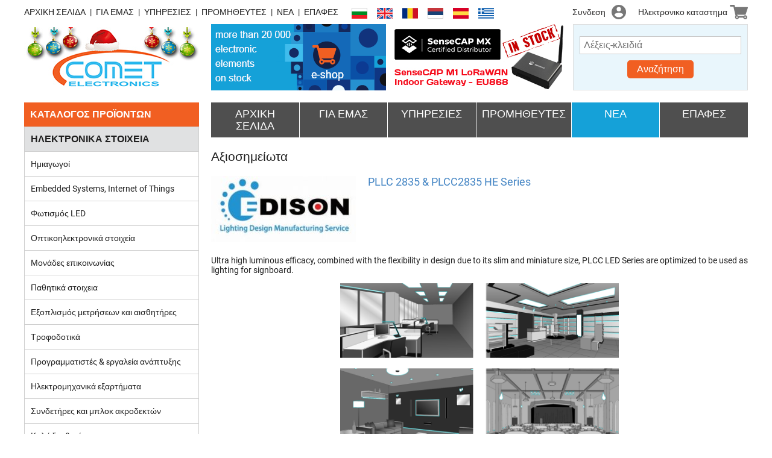

--- FILE ---
content_type: text/html; charset=utf-8
request_url: https://www.comet.bg/gr/news/spotlight/?NewsId=1670
body_size: 4848
content:
<!DOCTYPE html>
<html xmlns="http://www.w3.org/1999/xhtml" lang="gr">
<head>
	<meta charset="UTF-8">
	<meta http-equiv="Content-Type" content="text/html;charset=UTF-8">
	<meta name="viewport" content="width=device-width,initial-scale=1.0"/>
        <link rel="icon" type="image/vnd.microsoft.icon" href="/favicon.ico" />
	<title>PLLC 2835 & PLCC2835 HE Series</title>
<!-- Global site tag (gtag.js) - Google Analytics -->
<script async src="https://www.googletagmanager.com/gtag/js?id=UA-40065012-1"></script>
<script>
  window.dataLayer = window.dataLayer || [];
  function gtag(){dataLayer.push(arguments);}
  gtag('js', new Date());

  gtag('config', 'UA-40065012-1');
</script>

	
	
	<link rel=stylesheet href="/cache/fb5d0fb47c98308850cd5ff435d59b2b.css"><link rel=stylesheet href="/cache/6efb960a582496fac50bf519b5f60328.css">
	<script>
		!function(t,e,n){function r(t,e,n){t.addEventListener(e,function(){o(n)})}function o(t){c[t].l=1,c[t].r.forEach(function(e){e(t)})}function i(t){var e=0,n=null,r={then:function(t){n=t,this.r()},r:function(r){e>0||(t=t.filter(function(t){return c[t].l?0:t!=r}),0==t.length&&(e=2,n()))}};return t=t.filter(function(t){var e=c[t];return e.l?0:(e.r.push(r.r),e.ld(),1)}),r}function l(t,n,o){return o||(o=[]),n&&r(n,"load",t),c[t]={l:0,r:[],ld:function(){!this.l&&n&&i(o).then(function(){e.head.appendChild(n)})}},n}if(!t[n]){String.prototype.jqEscape=function(){return this.replace(/([:.\[\]])/g,"\\$1")},Element.prototype.matches||(Element.prototype.matches=Element.prototype.msMatchesSelector||Element.prototype.webkitMatchesSelector),Element.prototype.closest||(Element.prototype.closest=function(t){var e=this;if(!document.documentElement.contains(e))return null;do{if(e.matches(t))return e;e=e.parentElement||e.parentNode}while(null!==e);return null}),window.NodeList&&!NodeList.prototype.forEach&&(NodeList.prototype.forEach=function(t,e){e=e||window;for(var n=0;n<this.length;n++)t.call(e,this[n],n,this)});var c={};t[n]={defer:function(t,e){i(e).then(t)},addJS:function(t,n,r){var o=e.createElement("script");return o.src=n,o.async=!0,l(t,o,r)},addCSS:function(t,n,r){var o=e.createElement("link");return o.rel="stylesheet",o.href=n,l(t,o,r)}},l("ready"),l("load"),r(t,"DOMContentLoaded","ready"),r(t,"load","load")}}(window,document,"ITTI");
		ITTI.addJS('jq','/oss/jquery/jquery-1.11.1.min.js',[]);
		ITTI.addJS('jqcookie','/oss/jquery/jquery.cookie.min.js',['jq']);
		ITTI.addCSS('jquiCSS','/oss/jquery/jquery-ui-1.12.1.base/jquery-ui.min.css',['ready']);
		ITTI.addJS('jqui','/oss/jquery/jquery-ui-1.12.1.base/jquery-ui.min.js',['jq', 'jquiCSS']);
		ITTI.addJS('jqTimePicker','/oss/jquery/jquery.datetimepicker-1.5/jquery-ui-timepicker-addon.js',['jqui']);
		

		ITTI.defer(function(){
			document.querySelectorAll('img[data-src]').forEach(function(i){i.setAttribute('src', i.getAttribute('data-src'))});
		},['ready']);

		ITTI.defer(function(){
		},['jq']);

		
	</script>
	
</head>
<body>
	
	<div class="wrap">

		<header>
			
<div class="top-row">

	<div class="left">

		<ul class="nostyle links">
			<li><a href="//www.comet.bg/gr/?cid=301">ΑΡΧΙΚΗ ΣΕΛΙΔΑ</a></li><li><a href="//www.comet.bg/gr/?cid=302">ΓΙΑ ΕΜΑΣ</a></li><li><a href="//www.comet.bg/gr/?cid=303">ΥΠΗΡΕΣΙΕΣ</a></li><li><a href="//www.comet.bg/gr/?cid=304">ΠΡΟΜΗΘΕΥΤΕΣ</a></li><li class="selected"><a href="/gr/news/">ΝΕΑ</a></li><li><a href="//www.comet.bg/gr/?cid=306">ΕΠΑΦΕΣ</a></li>		</ul>

		<div class="language-links">
			<a  data-lang="bg" href='//www.comet.bg/news/spotlight/' title='Български'>Български</a><a  data-lang="en" href='//www.comet.bg/en/news/spotlight/' title='English'>English</a><a  data-lang="ro" href='//www.comet.srl.ro/news/spotlight/' title='Română'>Română</a><a  data-lang="sr" href='//www.comet.rs/news/spotlight/' title='Српски'>Српски</a><a  data-lang="es" href='//www.comet.bg/es/news/spotlight/' title='Español'>Español</a><a class="selected" data-lang="gr" href='//www.comet.bg/gr/news/spotlight/' title='Ελληνικά'>Ελληνικά</a>		</div>

		<nav>
			<button class="opener" type="button"></button>
			<script>
				ITTI.defer(function(){
					$(function(){
						$('header nav button.opener').on('click', function(){
							$('header nav').toggleClass('opened');
						});
						$('header nav .panel').on('click', function(){
							$('header nav').removeClass('opened');
						});
					});
				},['jq']);
			</script>
			<div class="panel">
				<ul class="nostyle">
					<li><a href="//www.comet.bg/gr/?cid=301">ΑΡΧΙΚΗ ΣΕΛΙΔΑ</a></li><li><a href="//www.comet.bg/gr/?cid=302">ΓΙΑ ΕΜΑΣ</a></li><li><a href="//www.comet.bg/gr/?cid=303">ΥΠΗΡΕΣΙΕΣ</a></li><li><a href="//www.comet.bg/gr/?cid=304">ΠΡΟΜΗΘΕΥΤΕΣ</a></li><li class="selected"><a href="/gr/news/">ΝΕΑ</a></li><li><a href="//www.comet.bg/gr/?cid=306">ΕΠΑΦΕΣ</a></li><li><a  data-lang="bg" href='//www.comet.bg/news/spotlight/' title='Български'>Български</a></li><li><a  data-lang="en" href='//www.comet.bg/en/news/spotlight/' title='English'>English</a></li><li><a  data-lang="ro" href='//www.comet.srl.ro/news/spotlight/' title='Română'>Română</a></li><li><a  data-lang="sr" href='//www.comet.rs/news/spotlight/' title='Српски'>Српски</a></li><li><a  data-lang="es" href='//www.comet.bg/es/news/spotlight/' title='Español'>Español</a></li><li><a class="selected" data-lang="gr" href='//www.comet.bg/gr/news/spotlight/' title='Ελληνικά'>Ελληνικά</a></li>				</ul>
			</div>
		</nav>

	</div>

	<div class="center">
		<a class="header-logo" href="/"></a>
	</div>

	<div class="right">
		<a href="//store.comet.bg/en/Login/" target="_blank" class="login">Συνδεση
</a>
		<a href="//store.comet.bg/en/Catalogue/" target="_blank" class="shop">Ηλεκτρονικο καταστημα</a>
	</div>

</div>

<form method="get" action="//store.comet.bg/en/Search/" id="header_search_box">

	<a class="header-logo" href="/"></a>

	<div class=banners><a  href="//store.comet.bg/Catalogue"  target="_blank" class="banner desktop banner2" id="bannerDesktopId5"><img src="/files/mf/e16797c2c4518a114eac03819ee62dda_Untitled-1eng.png" /></a><a  href="https://store.comet.bg/en/Catalogue/Product/21546/#e30%3D"  target="_blank" class="banner desktop banner3" id="bannerDesktopId4"><img src="/files/mf/2e36a8e97f40896a3a3d1e3ec662788e_SenseCap_small.jpg" /></a></div>
	<div class="search-wrap">

		<div id="header_search_bar">
			<input type="search" name="keywords" class="keywords" placeholder="Λέξεις-κλειδιά">
			<button class="submit_btn">Αναζήτηση</button>
		</div>

	</div>

</form>

<script>
	ITTI.defer(function(){
		$(function(){
			var cb = [
				{"id":"header_search_box_show_only_smd",       "key":"show_only_smd"},
				{"id":"header_search_box_show_only_available", "key":"show_only_available"},
				{"id":"header_search_box_hotprice",            "key":"hotprice"}
			];
			cb.forEach(function(cb){
				var hdn = $('#header_search_box input[type="hidden"][name="' + cb.key + '"]');
				$('#'+cb.id)
					.prop('checked', !!parseInt(sessionStorage.getItem(cb.key)))
					.each(function(){
						if (this.checked) {
							hdn.attr('disabled', 'disabled')
						} else {
							hdn.removeAttr('disabled');
						}
					})
					.on('click', function(){
						sessionStorage.setItem(cb.key, this.checked ? '1' : '0');
						if (this.checked) {
							hdn.attr('disabled', 'disabled')
						} else {
							hdn.removeAttr('disabled');
						}
					});
			});

		});
	},['jq']);
</script>
		</header>

		<main>
			<nav class="left"><ul class="nostyle stick-bottom"><li class="heading1"><a href="//store.comet.bg/en/Catalogue/">ΚΑΤΑΛΟΓΟΣ ΠΡΟΪΟΝΤΩΝ
</a></li><li class="heading2"><span>ΗΛΕΚΤΡΟΝΙΚΑ ΣΤΟΙΧΕΙΑ</span></li><li class="item"><a href="//store.comet.bg/en/Catalogue/GROUP/SEMCD/" target="_blank">Ημιαγωγοί</a></li><li class="item"><a href="//store.comet.bg/en/Catalogue/EMBD/Embedded+Systems%2C+IoT%2C+Artificial+Intelligence/" target="_blank">Embedded Systems, Internet of Things</a></li><li class="item"><a href="//store.comet.bg/en/Catalogue/GROUP/LEDL/" target="_blank">Φωτισμός LED</a></li><li class="item"><a href="//store.comet.bg/en/Catalogue/OPT/Optoelectronics/#eyJpcHAiOiIxMCJ9" target="_blank">Οπτικοηλεκτρονικά στοιχεία</a></li><li class="item"><a href="//store.comet.bg/en/Catalogue/MOD/Communication+and+Interface+Modules/#eyJpcHAiOiIxMCJ9" target="_blank">Μονάδες επικοινωνίας</a></li><li class="item"><a href="//store.comet.bg/en/Catalogue/GROUP/PAS/" target="_blank">Παθητικά στοιχεια</a></li><li class="item"><a href="//store.comet.bg/en/Catalogue/SENS/Sensors/#eyJpcHAiOiIxMCJ9" target="_blank">Εξοπλισμός μετρήσεων και αισθητήρες</a></li><li class="item"><a href="//store.comet.bg/en/Catalogue/GROUP/PWMG/" target="_blank">Τροφοδοτικά</a></li><li class="item"><a href="//store.comet.bg/en/Catalogue/GROUP/DEVT/" target="_blank">Προγραμματιστές &amp; εργαλεία ανάπτυξης</a></li><li class="item"><a href="//store.comet.bg/en/Catalogue/GROUP/ELMECH/" target="_blank">Ηλεκτρομηχανικά εξαρτήματα</a></li><li class="item"><a href="//store.comet.bg/en/Catalogue/GROUP/CONTER/" target="_blank">Συνδετήρες και μπλοκ ακροδεκτών</a></li><li class="item"><a href="//store.comet.bg/en/Catalogue/CAB/Cable/#eyJpcHAiOiIxMCJ9" target="_blank">Καλώδια &amp; σύρματα</a></li><li class="item"><a href="//store.comet.bg/en/Catalogue/GROUP/BOX/" target="_blank">Συσκευασίες</a></li><li class="heading2"><span>ΕΞΟΠΛΙΣΜΟΣ ΚΑΙ ΠΡΟΜΗΘΕΙΕΣ</span></li><li class="item"><a href="//store.comet.bg/en/Catalogue/INSTR/Tools+and+Equipment/#eyJpcHAiOiIxMCJ9" target="_blank">Εργαλεία</a></li><li class="item"><a href="//store.comet.bg/en/Catalogue/SOLD/Soldering+Equipment/#eyJpcHAiOiIyMCJ9" target="_blank">Εξοπλισμός συγκόλλησης</a></li><li class="item"><a href="//store.comet.bg/en/Catalogue/INSTR/Tools+and+Equipment/EQUIP/Technical+equipment/#eyJpcHAiOiIxMDAifQ%3D%3D" target="_blank">Τεχνολογικός εξοπλισμός</a></li><li class="item"><a href="//store.comet.bg/en/Catalogue/ANTIS/Antistatic+materials+and+equipment/#eyJpcHAiOiIxMDAifQ%3D%3D" target="_blank">Αντιστατικός εξοπλισμός και υλικά</a></li><li class="item"><a href="//store.comet.bg/en/Catalogue/ACCS/Accessories/#eyJpcHAiOiIxMDAifQ%3D%3D" target="_blank">Υλικά μόνωσης</a></li><li class="item"><a href="//store.comet.bg/en/Catalogue/PL/PCB/#eyJpcHAiOiIxMDAifQ%3D%3D" target="_blank">PCB και πρωτότυπες πλακέτες</a></li><li class="heading1"><a href="//store.comet.bg/en/CatalogueFarnell/">FARNELL</a></li><li class="heading1"><a href="//store.comet.bg/en/CatalogueSchukat/">SCHUKAT</a></li></ul><script>
	ITTI.defer(function(){
		$(function(){
			$('main nav.left li.heading2').on('click', function(){
				let list = $(this).nextUntil('.heading1,.heading2');
				if ($(this).hasClass('opened')) {
					$(this).removeClass('opened');
					list.removeClass('visible');
				} else {
					$(this).addClass('opened');
					list.addClass('visible');
				}
			});
		});
	},['jq']);
</script>
</nav>
			<div class="body">
				<nav class="top"><ul class="nostyle head-links">
	<li><a href="//www.comet.bg/gr/?cid=301">ΑΡΧΙΚΗ ΣΕΛΙΔΑ</a></li><li><a href="//www.comet.bg/gr/?cid=302">ΓΙΑ ΕΜΑΣ</a></li><li><a href="//www.comet.bg/gr/?cid=303">ΥΠΗΡΕΣΙΕΣ</a></li><li><a href="//www.comet.bg/gr/?cid=304">ΠΡΟΜΗΘΕΥΤΕΣ</a></li><li class="selected"><a href="/gr/news/">ΝΕΑ</a></li><li><a href="//www.comet.bg/gr/?cid=306">ΕΠΑΦΕΣ</a></li></ul>
</nav>
				<div class="content">	<div class="page-with-title page-news-article top-nav-exclusive">
		<div class="page-heading-main"><a href="/gr/news/">ΝΕΑ</a></div>
		<div class="page-heading-secondary">Αξιοσημείωτα</div>
		<article>
			<div class="news-view-img"><img src="/files/img/54d890469af16b5f6f42ad0e257f9301_240x140f_955_picture_pic.jpg" alt="" /></div>
			<h1>PLLC 2835 & PLCC2835 HE Series</h1>
			
			<div class="news-view-body"><p>Ultra high luminous efficacy, combined with the flexibility in design due to its slim and miniature size, PLCC LED Series are optimized to be used as lighting for signboard.</p>
<p><img style="display: block; margin-left: auto; margin-right: auto;" src="/files/custom/Picture1.png" alt="" width="462" height="264" /></p>
<p>&nbsp;</p>
<table border="0" width="828" cellspacing="0" cellpadding="0">
<tbody>
<tr>
<td valign="top" width="20%">
<p><strong>Features PLLC2835:</strong></p>
<ul>
<li>High luminous Intensity and high efficiency</li>
<li>Suitable for all SMT assembly methods</li>
<li>Wide viewing angle: 120&deg;</li>
</ul>
</td>
<td valign="top" width="21%">
<p><strong> Applications:</strong></p>
<ul>
<li>Commercial lighting</li>
<li>Office lighting</li>
<li>Residential lighting</li>
</ul>
</td>
</tr>
<tr>
<td valign="top" width="20%">
<p><strong>To series PLCC2835:</strong></p>
<p><a href="https://store.comet.bg/en/Catalogue/Product/45377/" target="_blank" rel="noopener">https://store.comet.bg/en/Catalogue/Product/45377/</a></p>
<p><a href="https://store.comet.bg/en/Catalogue/Product/45376/" target="_blank" rel="noopener">https://store.comet.bg/en/Catalogue/Product/45376/</a></p>
<a href="https://store.comet.bg/en/Catalogue/Product/45375/" target="_blank" rel="noopener">https://store.comet.bg/en/Catalogue/Product/45375/</a></td>
<td valign="top" width="21%"><img style="float: left;" src="/files/custom/et-2835.jpg" alt="" width="124" height="124" /></td>
</tr>
<tr>
<td valign="top" width="20%">
<p><strong>Features PLLC2835 E:<br /></strong></p>
<ul>
<li>Superior luminous efficiency 186 lm/W @4000K</li>
<li>Deliver 33.5 lm @65mA, 4000K</li>
<li>Pass LM-80 verification</li>
</ul>
</td>
<td valign="top" width="21%">
<p><strong>Applications:</strong></p>
<ul>
<li>Down light</li>
<li>Commercial lighting</li>
<li>General lighting</li>
</ul>
</td>
</tr>
<tr>
<td valign="top" width="20%">
<p><strong>To series PLCC2835 HE:</strong></p>
<p><a href="https://store.comet.bg/en/Catalogue/Product/48221/" target="_blank" rel="noopener">https://store.comet.bg/en/Catalogue/Product/48221/</a></p>
<p><a href="https://store.comet.bg/en/Catalogue/Product/45379/" target="_blank" rel="noopener">https://store.comet.bg/en/Catalogue/Product/45379/</a></p>
<a href="https://store.comet.bg/en/Catalogue/Product/45378/" target="_blank" rel="noopener">https://store.comet.bg/en/Catalogue/Product/45378/</a></td>
<td valign="top" width="21%">&nbsp;</td>
</tr>
</tbody>
</table></div>
		</article>
	</div></div>
			</div>
		</main>

		<footer>
			<div class="top">

	<nav><ul class="nostyle">	<li><a href="//www.comet.bg/gr/?cid=301">ΑΡΧΙΚΗ ΣΕΛΙΔΑ</a></li>	<li><a href="//www.comet.bg/gr/?cid=302">ΓΙΑ ΕΜΑΣ</a></li>	<li><a href="//www.comet.bg/gr/?cid=303">ΥΠΗΡΕΣΙΕΣ</a></li>	<li><a href="//www.comet.bg/gr/?cid=304">ΠΡΟΜΗΘΕΥΤΕΣ</a></li>	<li><a href="/gr/news/">ΝΕΑ</a></li>	<li><a href=""></a></li>	<li><a href="//www.comet.bg/gr/?cid=306">ΕΠΑΦΕΣ</a></li></ul></nav>
	<div class="social">
		<a class="youtube" href="https://www.youtube.com/channel/UC55qaPrg-K_exlFtvTEyaNA"></a>
		<a class="facebook" href="https://www.facebook.com/comet.bg/"></a>
		<a class="linkedin" href="https://www.linkedin.com/company/comet-electronics/?viewAsMember=true"></a>
	</div>

</div>

<div class="bottom">

	<div class="copyright">Comet Electronics 2019 ©
All rights reserved</div>

	<div class="websites">
		<a href="http://www.comet.rs">www.comet.rs</a>
		<a href="http://www.comet.srl.ro">www.comet.srl.ro</a>
	</div>

	<div class="itti">
		<a target="_blank" class="itti" href="http://www.studioitti.com/" title="Studio ITTI"><img src="/css/i/itti.svg" width="94" height="12" title="Studio ITTI" alt="Studio ITTI"></a>
	</div>

</div>		</footer>

<!--		<div class="scroll-to-top"><a href="javascript:void(0)" onclick="jQuery('html,body').animate({scrollTop:0}); return false;">--><!--</a></div>-->
		<div class="scroll-to-top"><a href="javascript:void(0)" onclick="window.scrollTo({top:0,behavior:'smooth'}); return false;">Πάνω</a></div>

	</div>

	
	
</body>
</html>


--- FILE ---
content_type: text/css
request_url: https://www.comet.bg/cache/fb5d0fb47c98308850cd5ff435d59b2b.css
body_size: 4255
content:
/*! normalize.css v8.0.0 | MIT License | github.com/necolas/normalize.css */html{line-height:1.15;-webkit-text-size-adjust:100%}body{margin:0}h1{font-size:2em;margin:0.67em 0}hr{box-sizing:content-box;height:0;overflow:visible}pre{font-family:monospace, monospace;font-size:1em}a{background-color:transparent}abbr[title]{border-bottom:none;text-decoration:underline;text-decoration:underline dotted}b,strong{font-weight:bolder}code,kbd,samp{font-family:monospace, monospace;font-size:1em}small{font-size:80%}sub,sup{font-size:75%;line-height:0;position:relative;vertical-align:baseline}sub{bottom:-0.25em}sup{top:-0.5em}img{border-style:none}button,input,optgroup,select,textarea{font-family:inherit;font-size:100%;line-height:1.15;margin:0}button,input{overflow:visible}button,select{text-transform:none}button,[type="button"],[type="reset"],[type="submit"]{-webkit-appearance:button}button::-moz-focus-inner,[type="button"]::-moz-focus-inner,[type="reset"]::-moz-focus-inner,[type="submit"]::-moz-focus-inner{border-style:none;padding:0}button:-moz-focusring,[type="button"]:-moz-focusring,[type="reset"]:-moz-focusring,[type="submit"]:-moz-focusring{outline:1px dotted ButtonText}fieldset{padding:0.35em 0.75em 0.625em}legend{box-sizing:border-box;color:inherit;display:table;max-width:100%;padding:0;white-space:normal}progress{vertical-align:baseline}textarea{overflow:auto}[type="checkbox"],[type="radio"]{box-sizing:border-box;padding:0}[type="number"]::-webkit-inner-spin-button,[type="number"]::-webkit-outer-spin-button{height:auto}[type="search"]{-webkit-appearance:textfield;outline-offset:-2px}[type="search"]::-webkit-search-decoration{-webkit-appearance:none}::-webkit-file-upload-button{-webkit-appearance:button;font:inherit}details{display:block}summary{display:list-item}template{display:none}[hidden]{display:none}@font-face{font-family:'Roboto';font-style:normal;font-weight:400;src:url("/fonts/roboto-v18-cyrillic_latin-regular.eot");src:local("Roboto"),local("Roboto-Regular"),url("/fonts/roboto-v18-cyrillic_latin-regular.eot?#iefix") format("embedded-opentype"),url("/fonts/roboto-v18-cyrillic_latin-regular.woff2") format("woff2"),url("/fonts/roboto-v18-cyrillic_latin-regular.woff") format("woff"),url("/fonts/roboto-v18-cyrillic_latin-regular.ttf") format("truetype"),url("/fonts/roboto-v18-cyrillic_latin-regular.svg#Roboto") format("svg")}@font-face{font-family:'Roboto';font-style:normal;font-weight:700;src:url("/fonts/roboto-v18-cyrillic_latin-700.eot");src:local("Roboto Bold"),local("Roboto-Bold"),url("/fonts/roboto-v18-cyrillic_latin-700.eot?#iefix") format("embedded-opentype"),url("/fonts/roboto-v18-cyrillic_latin-700.woff2") format("woff2"),url("/fonts/roboto-v18-cyrillic_latin-700.woff") format("woff"),url("/fonts/roboto-v18-cyrillic_latin-700.ttf") format("truetype"),url("/fonts/roboto-v18-cyrillic_latin-700.svg#Roboto") format("svg")}ul.nostyle,ol.nostyle{list-style:none;padding:0;margin:0}*,*::before,*::after{box-sizing:border-box;background-repeat:no-repeat}input,select,textarea{font-family:inherit;font-size:16px;padding:6px;background-color:white;border:1px solid #C7C7C7;color:#707070}select{color:inherit;border:1px solid #C7C7C7;padding:.25em .1em}button,input[type="button"],input[type="submit"],input[type="reset"]{font-size:18px;height:40px;line-height:40px;padding:0 1em;color:white;background-color:#777777;border:none;border-radius:5px;cursor:pointer}button[type="submit"],button.submit{background-color:#F15F22}a{color:#4485C4;text-decoration:none}a:hover{text-decoration:underline}.contacts h2,.page-news h2{font-size:21px;font-weight:normal}img{max-width:100%;height:auto}label.pretty{cursor:pointer}label.pretty>input[type="checkbox"]{display:none}label.pretty>input[type="checkbox"]+span::before{content:"";display:inline-block;width:1.25em;height:1.25em;vertical-align:text-bottom;margin-right:.5em;background-size:contain;background-position:center center;background-repeat:no-repeat;background-image:url("/templates/Skins/i/check-no.svg")}label.pretty>input[type="checkbox"]:checked+span::before{background-image:url("/templates/Skins/i/check-yes.svg")}label.pretty>input[type="checkbox"]:disabled+span{opacity:.5}label.pretty>input[type="checkbox"]+span::after{content:"";display:block;position:absolute;width:0;height:0;background-image:url("/templates/Skins/i/check-yes.svg")}label.pretty>input[type="checkbox"]:checked+span::after{content:"";display:block;position:absolute;width:0;height:0;background-image:url("/templates/Skins/i/check-no.svg")}.PageBar{display:flex;justify-content:center;margin-top:30px}.PageBar>*{display:block;line-height:32px;color:#767676}.PageBar>a,.PageBar>.page-bar-active,.PageBar>.total-pages{min-width:32px;text-align:center;color:inherit;margin-right:-1px}.PageBar>a,.PageBar>.total-pages{border:1px solid #C7C7C7;background-color:#E9F6FC}.PageBar>.page-bar-active{border:1px solid #707070;background-color:white;z-index:1}.PageBar>.of{margin-left:1px;padding:0 .8em}.overlay{display:block;position:absolute;left:0;top:0;width:100%;height:100%;box-sizing:border-box}html{height:100%}body{height:100%;padding:0;margin:0;font-family:Roboto, Arial, Helvetica, sans-serif;font-size:14px;background:white;color:#1F1F1F}body>.wrap{min-height:100%;display:flex;flex-direction:column}body>.wrap>header,body>.wrap>footer{flex-grow:0}body>.wrap>main{flex-grow:1}@media (min-width: 1200px){body>.wrap{width:1200px;margin-left:auto;margin-right:auto}}header{margin-bottom:20px}header .top-row{display:flex;justify-content:space-between}header .top-row>.left{display:flex;justify-content:flex-start}header .top-row>.center{display:flex;justify-content:center}header .top-row>.right{display:flex;justify-content:flex-end;align-items:center}header .top-row a.header-logo{width:140px;height:50px;background-image:url("/templates/Skins/i/logo-Xmas.jpg");background-size:contain;background-position:center center}header .top-row a.login,header .top-row a.shop{line-height:24px;color:#2D2C2C;margin-left:20px;padding-right:34px;background-position:right center;background-size:contain}header .top-row a.login{background-image:url("/templates/Skins/i/registration.svg")}header .top-row a.shop{background-image:url("/templates/Skins/i/cart-of-ecommerce.svg")}@media (max-width: 1199px){header .top-row a.login,header .top-row a.shop{margin-left:0;margin-right:20px}}@media (max-width: 899px){header .top-row a.login,header .top-row a.shop{color:transparent;overflow:hidden;white-space:nowrap;text-overflow:clip;width:0}header .top-row a.login{padding-right:24px}header .top-row a.shop{padding-right:30px}}@media (min-width: 900px){header .top-row>.center{display:none}}@media (max-width: 899px){header .top-row{height:70px;align-items:center}header .top-row>.left,header .top-row>.right{flex-basis:1px;flex-grow:1}header .top-row>.center{flex-grow:0}}@media (max-width: 479px){header .top-row{height:45px}header .top-row a.header-logo{width:90px;height:32px}}header ul.links{padding-right:1em;line-height:40px}@media (max-width: 1199px){header ul.links{padding-left:1em}}header ul.links a{color:inherit}header ul.links>li{display:inline-block}header ul.links>li::before{content:"|";padding:0 .5em}header ul.links>li:first-child::before{display:none}header .language-links{line-height:40px}header .language-links a{display:inline-block;line-height:31px;padding:0;color:inherit;background-color:transparent;border-radius:0;cursor:pointer;vertical-align:middle;width:42px;height:31px;background-position:center center;background-size:26px 18px}@media (min-width: 900px){header .language-links a{color:transparent;font-size:0;line-height:31px}}header .language-links a[data-lang="bg"]{background-image:url("/templates/Skins/i/flag-bg.svg")}header .language-links a[data-lang="ro"]{background-image:url("/templates/Skins/i/flag-ro.svg")}header .language-links a[data-lang="sr"]{background-image:url("/templates/Skins/i/flag-sr.svg")}header .language-links a[data-lang="en"]{background-image:url("/templates/Skins/i/flag-en.svg")}header .language-links a[data-lang="es"]{background-image:url("/templates/Skins/i/flag-es.svg")}header .language-links a[data-lang="gr"]{background-image:url("/templates/Skins/i/flag-gr.svg")}@media (max-width: 899px){header ul.links,header .language-links{display:none}}header nav button.opener{display:block;border-radius:0;width:45px;height:45px;margin-left:5px;background-color:transparent;background-image:url("/templates/Skins/i/menu.svg");background-size:27px 20px;background-position:center center}header nav>.panel{display:none;position:fixed}header nav>.panel ul{position:absolute;top:0}@keyframes menu-open{from{left:-100%}to{left:0}}header nav.opened>.panel{display:block;z-index:1000;left:0;top:0;width:100%;height:100%;background-color:rgba(0,0,0,0.8);cursor:pointer}header nav.opened>.panel ul{left:0;max-width:calc(100% - 30px);min-width:240px;animation:menu-open .4s}header nav.opened>.panel ul li a,header nav.opened>.panel ul li button{color:inherit;font-size:inherit;display:block;border-bottom:1px solid #DDDDDD;background:white;border-radius:0;width:100%;text-align:left;padding:15px;height:auto;line-height:inherit}header nav.opened>.panel ul li a{background-position:15px center;background-repeat:no-repeat;background-size:20px auto}header nav.opened>.panel ul li a[data-lang]{position:relative;padding-left:50px}header nav.opened>.panel ul li a[data-lang]:hover{text-decoration:underline}header nav.opened>.panel ul li a[data-lang]::after{content:attr(title)}header nav.opened>.panel ul li a[data-lang]::before{content:"";background-size:contain;background-repeat:no-repeat;width:17px;height:12px;display:inline-block;position:absolute;left:15px;top:50%;margin-top:-6px;padding:1px;border:1px solid #DDDDDD}header nav.opened>.panel ul li a[data-lang][data-lang="bg"]::before{background-image:url("/templates/Skins/i/flag-bg.svg")}header nav.opened>.panel ul li a[data-lang][data-lang="ro"]::before{background-image:url("/templates/Skins/i/flag-ro.svg")}header nav.opened>.panel ul li a[data-lang][data-lang="rs"]::before{background-image:url("/templates/Skins/i/flag-rs.svg")}header nav.opened>.panel ul li a[data-lang][data-lang="en"]::before{background-image:url("/templates/Skins/i/flag-en.svg")}header nav.opened>.panel ul::after{content:"";position:absolute;left:100%;top:0;margin:10px 0 0 10px;width:19px;height:19px;background-image:url("/templates/Skins/i/cross.svg");pointer-events:none}@media (min-width: 900px){header nav{display:none}}header #header_search_box{display:flex;font-size:16px;color:#707070;text-align:center;align-items:stretch}header #header_search_box>a.header-logo{width:290px;background-image:url("/templates/Skins/i/logo-Xmas.jpg");background-size:contain;background-position:center center}header #header_search_box>a.header-logo>*{display:none}header #header_search_box>.banners a,header #header_search_box>.banners img{width:100%;height:100%;display:block}header #header_search_box>.banners img{object-fit:cover}header #header_search_box>.search-wrap{background-color:#E9F6FC;border:1px solid #DDDDDD;display:flex;justify-content:center;flex-direction:column}header #header_search_box>.search-wrap>#header_search_bar{display:flex;flex-direction:column;margin:0 10px}header #header_search_box>.search-wrap>#header_search_bar input[type="search"]{font-size:16px;height:30px;line-height:28px;box-sizing:border-box;border:1px solid #C7C7C7;margin:0;padding:0 .4em;width:100%;flex:1 1 auto;min-width:0}header #header_search_box>.search-wrap>#header_search_bar input[type="search"]::placeholder{font:inherit}header #header_search_box>.search-wrap>#header_search_bar button.submit_btn{background-color:#F15F22;font-size:16px;height:30px;line-height:30px;align-self:center;margin-top:4%;flex:0 0 auto;min-width:0}@media (max-width: 899px){header #header_search_box>a.header-logo{display:none}}header #header_search_box>a.header-logo{flex:0 0 290px;margin-right:20px}@media (max-width: 1199px){header #header_search_box>a.header-logo{margin-left:10px;width:280px;flex-basis:280px}}header #header_search_box>.banners{flex:0 1 590px;height:100%;display:flex;justify-content:space-between}header #header_search_box>.banners>.banner.mobile{display:none}header #header_search_box>.banners>.banner.banner1{width:100%;flex:0 1 auto}header #header_search_box>.banners>.banner.banner2,header #header_search_box>.banners>.banner.banner3{width:calc(50% - 5px);flex:0 1 auto}header #header_search_box>.search-wrap{flex:1 1 290px;margin-left:10px}@media (max-width: 899px){header #header_search_box{margin-top:20px}}@media (max-width: 799px){header #header_search_box{height:auto;flex-direction:column;align-items:center}header #header_search_box>.banners{flex:0 0 auto;height:auto;flex-wrap:wrap;justify-content:center;margin:-5px}header #header_search_box>.banners>.banner.banner1.desktop{height:110px}}@media (max-width: 799px) and (max-width: 639px){header #header_search_box>.banners>.banner.banner1.mobile{height:auto;max-height:220px}header #header_search_box>.banners>.banner.banner1.desktop{display:none}header #header_search_box>.banners>.banner.banner1.mobile{display:block}}@media (max-width: 799px){header #header_search_box>.banners>.banner{margin:5px}header #header_search_box>.banners>.banner.banner2,header #header_search_box>.banners>.banner.banner3{width:auto;max-height:110px;height:auto;flex:0 1 290px}header #header_search_box>.search-wrap{flex:0 0 auto;max-width:290px;width:calc(100% - 20px);border:none;background:none;margin:20px 10px 0}header #header_search_box>.search-wrap>#header_search_bar{flex-direction:row;margin:0}header #header_search_box>.search-wrap>#header_search_bar button.submit_btn{margin-top:0;margin-left:5px}}header>ul.catalogue-menu{font-size:30px;color:#9E9E9E;line-height:30px;padding:20px 0;border-bottom:1px solid #DDDDDD;display:flex;justify-content:center}header>ul.catalogue-menu a{color:inherit}header>ul.catalogue-menu a:hover{color:#3FBCED}header>ul.catalogue-menu>li{flex-grow:0}header>ul.catalogue-menu>li.separator{flex-basis:1px;margin:0 50px;background-color:#9E9E9E}@media (max-width: 799px){header>ul.catalogue-menu{font-size:22px;line-height:28px;padding:10px 0}header>ul.catalogue-menu>li.separator{margin:0 30px}}main{display:flex}main>nav.left{width:290px;flex-grow:0;flex-shrink:0;background-color:#F5F5F5;display:flex;justify-content:stretch}main>nav.left a{color:inherit}main>nav.left>ul{border:1px solid #CFCFCF;border-top-width:0;border-bottom-width:0;background-color:white;flex-grow:1;position:sticky;position:-webkit-sticky;align-self:flex-start;top:0}main>nav.left>ul.stick-bottom{position:sticky;position:-webkit-sticky;align-self:flex-end;top:auto;bottom:0}main>nav.left>ul>li{border-bottom:1px solid #CFCFCF}main>nav.left>ul>li>a,main>nav.left>ul>li>span{display:block;padding:12px 10px}main>nav.left>ul>li.item>a:hover{background-color:#F5F5F5;color:#007FAC}main>nav.left>ul>li.heading1{background-color:#F15F22;color:white;font-weight:bold;font-size:16px;margin-left:-1px;margin-right:-1px}main>nav.left>ul>li.heading1>a,main>nav.left>ul>li.heading1>span{padding:11px 10px}main>nav.left>ul>li.heading2{background-color:#E0E1E2;font-weight:bold;font-size:16px}main>nav.left>ul>li.heading2>a,main>nav.left>ul>li.heading2>span{padding:11px 10px}main>.body{flex-grow:1;flex-basis:0;min-width:0}@media (min-width: 800px){main>.body{margin-left:20px}}@media (max-width: 899px){main>.body>nav.top{display:none}}main>.body>nav.top ul.head-links{display:flex;justify-content:stretch;font-size:18px;margin-bottom:20px}@media (max-width: 1199px){main>.body>nav.top ul.head-links{font-size:15px}}main>.body>nav.top ul.head-links>li{flex-basis:1px;flex-grow:1;margin-left:1px;color:white;background-color:#4F4F4F}main>.body>nav.top ul.head-links>li:first-child{margin-left:0}main>.body>nav.top ul.head-links>li a{color:inherit;display:block;padding:9px .5em;text-align:center}main>.body>nav.top ul.head-links>li.selected,main>.body>nav.top ul.head-links>li:hover{background-color:#15A1D8}@media (max-width: 799px){main{flex-direction:column}main>nav.left{width:auto;flex-grow:1}main>nav.left>ul>li.heading2{cursor:pointer;position:relative}main>nav.left>ul>li.heading2::after{content:"";position:absolute;right:15px;top:calc(50% - 6px);width:22px;height:12px;background-image:url("/templates/Skins/i/accordion-closed.svg")}main>nav.left>ul>li.heading2.opened::after{background-image:url("/templates/Skins/i/accordion-opened.svg")}main>nav.left>ul>li.item{display:none}main>nav.left>ul>li.item.visible{display:block}}footer{margin-top:20px;background-color:#EFEFEF;color:#707070}@media (min-width: 1200px){footer{margin-bottom:20px}}footer a{color:inherit}footer .top{display:flex;justify-content:space-between;align-items:center;border-bottom:1px solid #CCCCCC}footer .bottom{display:flex;justify-content:space-between;align-items:center}footer nav{font-size:16px;text-align:center}footer nav li{display:inline-block}@media (min-width: 640px){footer nav li::before{content:"|";margin:0 1em}footer nav li:first-child::before{content:none}}@media (max-width: 639px){footer nav li{margin:.5em}}@media (max-width: 479px){footer nav{border-bottom:1px solid #CCCCCC;text-align:left;align-self:stretch;padding-left:15px;padding-bottom:15px}footer nav li{display:block;margin:1em 0}}footer .social a{width:50px;height:50px;display:inline-block;margin-left:30px}footer .social a:first-child{margin-left:0}footer .social a.youtube{background-image:url("/templates/Skins/i/youtube.svg")}footer .social a.youtube::after{content:"";display:block;position:absolute;width:0;height:0;background-image:url("/templates/Skins/i/youtube_blue.svg")}footer .social a.youtube:hover{background-image:url("/templates/Skins/i/youtube_blue.svg")}footer .social a.facebook{background-image:url("/templates/Skins/i/facebook.svg")}footer .social a.facebook::after{content:"";display:block;position:absolute;width:0;height:0;background-image:url("/templates/Skins/i/facebook_blue.svg")}footer .social a.facebook:hover{background-image:url("/templates/Skins/i/facebook_blue.svg")}footer .social a.linkedin{width:50px;height:50px;background-image:url("/templates/Skins/i/LinkedIn.svg")}footer .social a.linkedin::after{content:"";display:block;position:absolute;width:0;height:0;background-image:url("/templates/Skins/i/LinkedIn_blue.svg")}footer .social a.linkedin:hover{background-image:url("/templates/Skins/i/LinkedIn_blue.svg");width:50px;height:50px}footer .websites>a{margin:0 2em}@media (min-width: 1000px){footer .top{padding:20px 32px}footer .bottom{padding:10px 32px 35px}}@media (min-width: 800px) and (max-width: 999px){footer .top{padding:20px}footer .bottom{padding:10px 20px 35px}}@media (max-width: 799px){footer .top{padding:35px 20px 15px;flex-direction:column}footer .top>.social{margin-top:15px}footer .bottom{padding:15px 20px 40px;flex-direction:column}footer .bottom>*{margin:8px 0}}@media (max-width: 479px){footer .top{padding-top:15px;padding-left:0;padding-right:0}footer .websites>a{margin:0 .8em}}body>.wrap{position:relative}body>.wrap .scroll-to-top{display:none}@media (max-width: 799px){@supports (position: sticky){body>.wrap{padding-bottom:40px}body>.wrap .scroll-to-top{position:absolute;left:0;width:100%;top:200vh;bottom:0;display:flex;align-items:flex-end;pointer-events:none}body>.wrap .scroll-to-top>a{display:block;position:sticky;position:-webkit-sticky;bottom:0;width:100%;pointer-events:all;text-align:center;font-size:16px;line-height:40px;background-color:#15A1D8;color:white;box-shadow:0 20px 20px 20px rgba(0,0,0,0.2)}body>.wrap .scroll-to-top>a::before{content:"";display:inline-block;vertical-align:middle;margin-bottom:4px;margin-right:.4em;width:14px;height:9px}}}main .page-with-title{position:relative;padding-top:40px}@media (max-width: 799px){main .page-with-title{padding-left:20px;padding-right:20px}}main .page-with-title .page-heading-main{position:absolute;left:0;right:0;top:0;height:40px;line-height:40px;margin:0;font-weight:normal}@media (max-width: 1199px){main .page-with-title .page-heading-main{background-color:#E9F6FC;color:#007FAC;padding:0 25px;font-size:18px}}@media (min-width: 1200px){main .page-with-title .page-heading-main{font-size:21px}}main .page-with-title .page-heading-main>a{display:block;margin:0 -25px;line-height:40px;padding:0 25px}main .page-with-title .page-heading-secondary{font-size:21px;font-weight:normal;margin:0 0 10px}@media (min-width: 1200px){main .page-with-title.top-nav-exclusive{padding-top:0}main .page-with-title.top-nav-exclusive .page-heading-main{display:none}}@font-face{font-family:'Roboto';font-style:normal;font-weight:400;src:url("/fonts/roboto-v18-cyrillic_latin-regular.eot");src:local("Roboto"),local("Roboto-Regular"),url("/fonts/roboto-v18-cyrillic_latin-regular.eot?#iefix") format("embedded-opentype"),url("/fonts/roboto-v18-cyrillic_latin-regular.woff2") format("woff2"),url("/fonts/roboto-v18-cyrillic_latin-regular.woff") format("woff"),url("/fonts/roboto-v18-cyrillic_latin-regular.ttf") format("truetype"),url("/fonts/roboto-v18-cyrillic_latin-regular.svg#Roboto") format("svg")}@font-face{font-family:'Roboto';font-style:normal;font-weight:700;src:url("/fonts/roboto-v18-cyrillic_latin-700.eot");src:local("Roboto Bold"),local("Roboto-Bold"),url("/fonts/roboto-v18-cyrillic_latin-700.eot?#iefix") format("embedded-opentype"),url("/fonts/roboto-v18-cyrillic_latin-700.woff2") format("woff2"),url("/fonts/roboto-v18-cyrillic_latin-700.woff") format("woff"),url("/fonts/roboto-v18-cyrillic_latin-700.ttf") format("truetype"),url("/fonts/roboto-v18-cyrillic_latin-700.svg#Roboto") format("svg")}body{font-family:Roboto, Arial, Helvetica, sans-serif;font-size:14px;background:white;color:#1F1F1F}h1{font-size:28px;font-weight:normal}h2{font-size:22px;font-weight:normal}h3{font-size:18px;font-weight:normal}h4{font-size:14px;font-weight:normal}a{color:#4485C4;text-decoration:none}a:hover{text-decoration:underline}.myTitleBlue{color:#4485C4}.myTitleOrange{color:#F15F22}.myTitleBlue a,.myTitleOrange a{color:inherit;text-decoration:none}.myImgLeft{float:left;margin-right:5px;margin-bottom:0;border:1px solid #999}.myImgRight{float:right;margin-left:5px;margin-bottom:0;border:1px solid #999}.myDownloadLink{background:url("/css/i/download_ico.gif") no-repeat 0 50%;padding-left:20px;line-height:18px}.myCustomLink,.page-supplier-view .customLink{display:inline-block;font-size:16px;height:30px;line-height:30px;padding:0 1em;color:white;background-color:#F15F22;border:none;border-radius:5px;cursor:pointer}

/*# sourceMappingURL=fb5d0fb47c98308850cd5ff435d59b2b.css.map */

--- FILE ---
content_type: text/css
request_url: https://www.comet.bg/cache/6efb960a582496fac50bf519b5f60328.css
body_size: -174
content:
main .page-news-article .news-view-img{float:left;margin-right:20px;margin-bottom:20px}@media (max-width: 639px){main .page-news-article .news-view-img{float:none}}main .page-news-article h1{color:#4485C4;font-weight:normal;margin:0;font-size:18px;margin-bottom:20px}main .page-news-article .news-view-date{margin-bottom:20px}main .page-news-article .news-view-body{clear:both}main .page-news-article article{margin-top:20px}

/*# sourceMappingURL=6efb960a582496fac50bf519b5f60328.css.map */

--- FILE ---
content_type: image/svg+xml
request_url: https://www.comet.bg/templates/Skins/i/youtube.svg
body_size: 782
content:
<svg xmlns="http://www.w3.org/2000/svg" viewBox="0 0 50 50"><defs><style>.a{fill:#707070;}</style></defs><path class="a" d="M25.676,50.8h1.982V61.532h1.875V50.8h2.019V49.047H25.676Z" transform="translate(-12.542 -23.959)"/><path class="a" d="M53.4,52.115a2.282,2.282,0,0,0-1.742,1.009V49.046H49.973V61.531h1.685v-.9A2.3,2.3,0,0,0,53.4,61.66a1.334,1.334,0,0,0,1.347-1.046,7.406,7.406,0,0,0,.171-1.875v-3.7a7.146,7.146,0,0,0-.171-1.87A1.334,1.334,0,0,0,53.4,52.115Zm-.169,6.757c0,.841-.247,1.255-.734,1.255a1.2,1.2,0,0,1-.84-.415v-5.67a1.21,1.21,0,0,1,.84-.411c.486,0,.734.431.734,1.27Z" transform="translate(-24.411 -23.959)"/><path class="a" d="M40.8,62.377c-.374.528-.727.789-1.066.789-.225,0-.353-.132-.394-.394a5.206,5.206,0,0,1-.015-.655V55.268H37.643v7.355a4.743,4.743,0,0,0,.149,1.384,1.036,1.036,0,0,0,1.086.693A2.7,2.7,0,0,0,40.8,63.556v1.015h1.687v-9.3H40.8Z" transform="translate(-18.388 -26.998)"/><path class="a" d="M45.876,32.2c.549,0,.812-.435.812-1.3V26.939c0-.87-.263-1.3-.812-1.3s-.813.434-.813,1.3v3.954C45.063,31.764,45.327,32.2,45.876,32.2Z" transform="translate(-22.013 -12.523)"/><path class="a" d="M25,0A25,25,0,1,0,50,25,25,25,0,0,0,25,0Zm2.781,11.693h1.7v6.922a4.011,4.011,0,0,0,.02.662c.037.264.171.4.4.4.341,0,.7-.264,1.076-.8V11.693h1.7v9.4h-1.7V20.069a2.735,2.735,0,0,1-1.946,1.154,1.046,1.046,0,0,1-1.1-.7,4.751,4.751,0,0,1-.151-1.4V11.693Zm-6.434,3.065a3.653,3.653,0,0,1,.533-2.215,2.526,2.526,0,0,1,3.971,0,3.691,3.691,0,0,1,.528,2.215v3.292a3.679,3.679,0,0,1-.528,2.211,2.53,2.53,0,0,1-3.971,0,3.642,3.642,0,0,1-.533-2.211Zm-4.556-6.28,1.341,4.954,1.288-4.954h1.91l-2.273,7.506v5.109H17.17V15.985a31.071,31.071,0,0,0-1.155-3.991c-.4-1.171-.813-2.345-1.211-3.515h1.987ZM38.458,38.394a3.524,3.524,0,0,1-3.015,2.741A93.692,93.692,0,0,1,25,41.521a93.689,93.689,0,0,1-10.445-.386,3.522,3.522,0,0,1-3.014-2.741,29.84,29.84,0,0,1-.486-6.593,29.876,29.876,0,0,1,.492-6.593,3.521,3.521,0,0,1,3.014-2.741A93.7,93.7,0,0,1,25,22.081a93.693,93.693,0,0,1,10.445.386,3.525,3.525,0,0,1,3.016,2.741,29.934,29.934,0,0,1,.482,6.593A29.841,29.841,0,0,1,38.458,38.394Z"/><path class="a" d="M64.745,55.046A2.394,2.394,0,0,0,62.726,56a3.627,3.627,0,0,0-.521,2.192V61.45a3.591,3.591,0,0,0,.542,2.187,2.412,2.412,0,0,0,2.04.953,2.331,2.331,0,0,0,2.038-1.009,2.4,2.4,0,0,0,.394-1.01c.016-.169.036-.543.036-1.086V61.24H65.535a11.038,11.038,0,0,1-.037,1.142.725.725,0,0,1-.753.676c-.579,0-.862-.43-.862-1.29v-1.65h3.372V58.19A3.656,3.656,0,0,0,66.732,56,2.34,2.34,0,0,0,64.745,55.046Zm.825,3.669H63.883v-.861q0-1.291.846-1.291c.558,0,.84.431.84,1.291Z" transform="translate(-30.387 -26.889)"/></svg>

--- FILE ---
content_type: image/svg+xml
request_url: https://www.comet.bg/templates/Skins/i/youtube_blue.svg
body_size: 957
content:
<svg id="youtube_blue" xmlns="http://www.w3.org/2000/svg" viewBox="0 0 50 50">
  <defs>
    <style>
      .cls-1 {
        fill: #f15f22;
      }
    </style>
  </defs>
  <g id="Group_1102" data-name="Group 1102">
    <path id="Path_303" data-name="Path 303" class="cls-1" d="M25.676,50.8h1.982V61.532h1.875V50.8h2.019V49.047H25.676Z" transform="translate(-12.542 -23.959)"/>
    <path id="Path_304" data-name="Path 304" class="cls-1" d="M53.4,52.115a2.282,2.282,0,0,0-1.742,1.009V49.046H49.973V61.531h1.685v-.9A2.3,2.3,0,0,0,53.4,61.66a1.334,1.334,0,0,0,1.347-1.046,7.406,7.406,0,0,0,.171-1.875v-3.7a7.146,7.146,0,0,0-.171-1.87A1.334,1.334,0,0,0,53.4,52.115Zm-.169,6.757c0,.841-.247,1.255-.734,1.255a1.2,1.2,0,0,1-.84-.415v-5.67a1.21,1.21,0,0,1,.84-.411c.486,0,.734.431.734,1.27Z" transform="translate(-24.411 -23.959)"/>
    <path id="Path_305" data-name="Path 305" class="cls-1" d="M40.8,62.377c-.374.528-.727.789-1.066.789-.225,0-.353-.132-.394-.394a5.206,5.206,0,0,1-.015-.655V55.268H37.643v7.355a4.743,4.743,0,0,0,.149,1.384,1.036,1.036,0,0,0,1.086.693A2.7,2.7,0,0,0,40.8,63.556v1.015h1.687v-9.3H40.8Z" transform="translate(-18.388 -26.998)"/>
    <path id="Path_306" data-name="Path 306" class="cls-1" d="M45.876,32.2c.549,0,.812-.435.812-1.3V26.939c0-.87-.263-1.3-.812-1.3s-.813.434-.813,1.3v3.954C45.063,31.764,45.327,32.2,45.876,32.2Z" transform="translate(-22.013 -12.523)"/>
    <path id="Path_307" data-name="Path 307" class="cls-1" d="M25,0A25,25,0,1,0,50,25,25,25,0,0,0,25,0Zm2.781,11.693h1.7v6.922a4.011,4.011,0,0,0,.02.662c.037.264.171.4.4.4.341,0,.7-.264,1.076-.8V11.693h1.7v9.4h-1.7V20.069a2.735,2.735,0,0,1-1.946,1.154,1.046,1.046,0,0,1-1.1-.7,4.751,4.751,0,0,1-.151-1.4V11.693Zm-6.434,3.065a3.653,3.653,0,0,1,.533-2.215,2.526,2.526,0,0,1,3.971,0,3.691,3.691,0,0,1,.528,2.215v3.292a3.679,3.679,0,0,1-.528,2.211,2.53,2.53,0,0,1-3.971,0,3.642,3.642,0,0,1-.533-2.211Zm-4.556-6.28,1.341,4.954,1.288-4.954h1.91l-2.273,7.506v5.109H17.17V15.985a31.071,31.071,0,0,0-1.155-3.991c-.4-1.171-.813-2.345-1.211-3.515h1.987ZM38.458,38.394a3.524,3.524,0,0,1-3.015,2.741A93.692,93.692,0,0,1,25,41.521a93.689,93.689,0,0,1-10.445-.386,3.522,3.522,0,0,1-3.014-2.741,29.84,29.84,0,0,1-.486-6.593,29.876,29.876,0,0,1,.492-6.593,3.521,3.521,0,0,1,3.014-2.741A93.7,93.7,0,0,1,25,22.081a93.693,93.693,0,0,1,10.445.386,3.525,3.525,0,0,1,3.016,2.741,29.934,29.934,0,0,1,.482,6.593A29.841,29.841,0,0,1,38.458,38.394Z"/>
    <path id="Path_308" data-name="Path 308" class="cls-1" d="M64.745,55.046A2.394,2.394,0,0,0,62.726,56a3.627,3.627,0,0,0-.521,2.192V61.45a3.591,3.591,0,0,0,.542,2.187,2.412,2.412,0,0,0,2.04.953,2.331,2.331,0,0,0,2.038-1.009,2.4,2.4,0,0,0,.394-1.01c.016-.169.036-.543.036-1.086V61.24H65.535a11.038,11.038,0,0,1-.037,1.142.725.725,0,0,1-.753.676c-.579,0-.862-.43-.862-1.29v-1.65h3.372V58.19A3.656,3.656,0,0,0,66.732,56,2.34,2.34,0,0,0,64.745,55.046Zm.825,3.669H63.883v-.861q0-1.291.846-1.291c.558,0,.84.431.84,1.291Z" transform="translate(-30.387 -26.889)"/>
  </g>
</svg>
